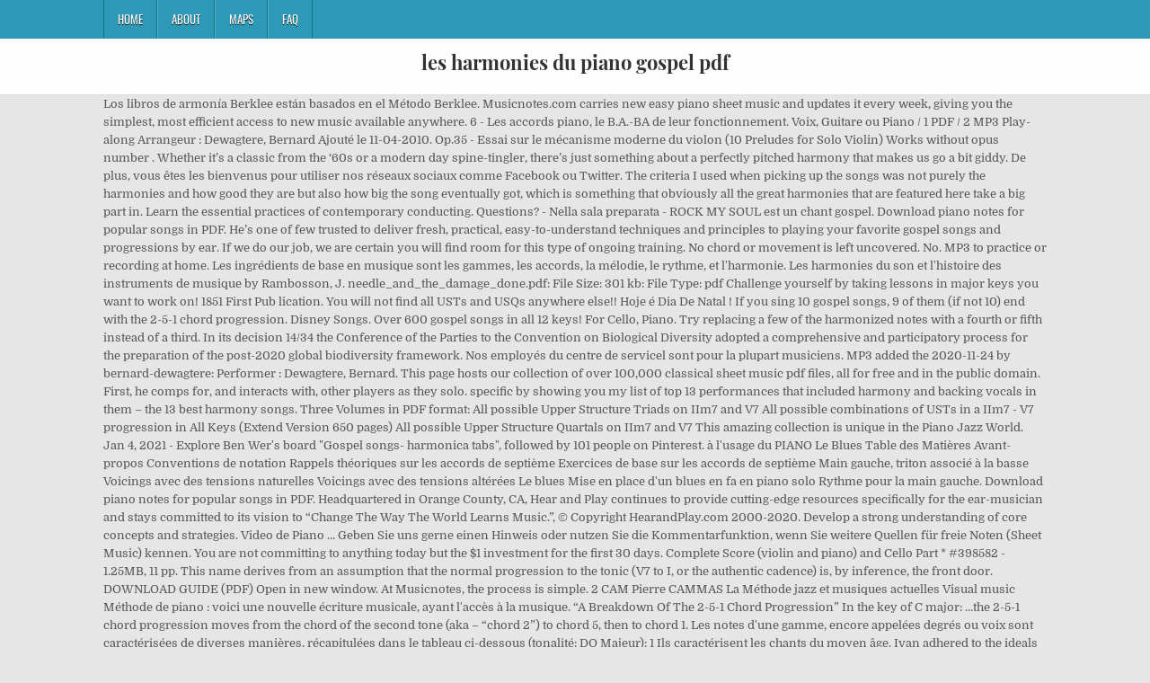

--- FILE ---
content_type: text/html
request_url: http://www.cinemaleuven.be/types-of-pejsgq/1e4ccd-les-harmonies-du-piano-gospel-pdf
body_size: 12792
content:
<!DOCTYPE html>
<html lang="fr">
<head>
<meta charset="utf-8"/>
<meta content="width=device-width, initial-scale=1, maximum-scale=1" name="viewport"/>
<title>les harmonies du piano gospel pdf</title>
<link href="//fonts.googleapis.com/css?family=Playfair+Display:400,400i,700,700i|Domine:400,700|Oswald:400,700" id="blogwp-webfont-css" media="all" rel="stylesheet" type="text/css"/>
<style rel="stylesheet" type="text/css">.has-drop-cap:not(:focus):first-letter{float:left;font-size:8.4em;line-height:.68;font-weight:100;margin:.05em .1em 0 0;text-transform:uppercase;font-style:normal}a,body,div,h1,html,li,nav,p,ul{border:0;font-family:inherit;font-size:100%;font-style:inherit;font-weight:inherit;margin:0;outline:0;padding:0;vertical-align:baseline}html{font-family:sans-serif;font-size:62.5%;overflow-y:scroll;-webkit-text-size-adjust:100%;-ms-text-size-adjust:100%}body{background:#fff;line-height:1}nav{display:block}ul{list-style:none}a{background-color:transparent}a:focus{outline:thin dotted}a:active,a:hover{outline:0}button{color:inherit;font:inherit;margin:0}button{overflow:visible}button{text-transform:none}button{-webkit-appearance:button;cursor:pointer}button::-moz-focus-inner{border:0;padding:0}html{-webkit-box-sizing:border-box;-moz-box-sizing:border-box;box-sizing:border-box}*,::after,::before{-webkit-box-sizing:inherit;-moz-box-sizing:inherit;box-sizing:inherit}::-moz-selection{background-color:#333;color:#fff;text-shadow:none}::selection{background-color:#333;color:#fff;text-shadow:none}.clearfix:after,.clearfix:before{content:" ";display:table}.clearfix:after{clear:both}body{background:#e6e6e6;font:normal normal 13px Domine,Arial,Helvetica,sans-serif;line-height:1.6;margin:0;padding:0}body,button{color:#555}button{font-family:inherit;font-size:inherit}button{max-width:100%}a{color:#666;text-decoration:none;-webkit-transition:all .2s linear;-o-transition:all .2s linear;-moz-transition:all .2s linear;transition:all .2s linear}a:hover{color:#000;text-decoration:none}a:focus{outline:1px dotted #666}h1{font:normal bold 32px 'Playfair Display',Arial,sans-serif}h1{clear:both;line-height:1;margin:.6em 0}h1{color:#111}h1 a{font-weight:inherit}p{margin-bottom:.7em}ul{margin:0 0 1.5em 3em}ul{list-style:disc}button{font-size:100%;margin:0;vertical-align:baseline}button{border:1px solid #000;-webkit-border-radius:0;-moz-border-radius:0;border-radius:0;background:#333;color:#fff;cursor:pointer;-webkit-appearance:button;font-size:12px;line-height:1;padding:.6em 1em .8em;-webkit-transition:all .4s ease-in-out;-o-transition:all .4s ease-in-out;-moz-transition:all .4s ease-in-out;transition:all .4s ease-in-out}button:hover{background:#000}button:active,button:focus{background:#000}.blogwp-outer-wrapper:after,.blogwp-outer-wrapper:before{content:" ";display:table}.blogwp-outer-wrapper:after{clear:both}.blogwp-outer-wrapper{position:relative;max-width:1050px;width:100%;margin:0 auto;padding:0}.blogwp-container:after,.blogwp-container:before{content:" ";display:table}.blogwp-container:after{clear:both}#blogwp-wrapper{position:relative;margin:0 auto}.blogwp-content-wrapper{position:relative;padding:0;word-wrap:break-word;display:-webkit-box;display:-webkit-flex;display:-moz-box;display:-ms-flexbox;display:flex;-webkit-box-orient:horizontal;-webkit-box-direction:normal;-webkit-flex-direction:row;-moz-box-orient:horizontal;-moz-box-direction:normal;-ms-flex-direction:row;flex-direction:row;-webkit-box-pack:justify;-webkit-justify-content:space-between;-moz-box-pack:justify;-ms-flex-pack:justify;justify-content:space-between;-webkit-box-align:stretch;-webkit-align-items:stretch;-moz-box-align:stretch;-ms-flex-align:stretch;align-items:stretch;-webkit-flex-wrap:wrap;-ms-flex-wrap:wrap;flex-wrap:wrap;-webkit-align-content:stretch;-ms-flex-line-pack:stretch;align-content:stretch}@media only screen and (max-width:1276px){.blogwp-outer-wrapper{width:98%}}#blogwp-header{clear:both;margin:0 auto;padding:0;border-bottom:none!important;position:relative;z-index:1}.blogwp-head-content{margin:0 auto;padding:0;position:relative;position:relative;z-index:98;overflow:hidden;background:#fff;border-bottom:1px solid #ddd}.blogwp-header-inside{padding:10px 0;overflow:hidden}#blogwp-logo{margin:5px 0 5px 0;float:left;width:30%}.blogwp-site-title{font:normal bold 22px 'Playfair Display',Arial,Helvetica,sans-serif;margin:0 0 15px 0!important;line-height:1!important;color:#333}.blogwp-site-title a{color:#333;text-decoration:none}.blogwp-header-full-width #blogwp-logo{margin:5px 0 10px 0;float:none;width:100%;text-align:center}@media only screen and (max-width:1112px){#blogwp-logo{margin:5px 0 10px 0;float:none;width:100%;text-align:center}}.blogwp-primary-menu-container-inside{position:relative}.blogwp-nav-primary:before{content:" ";display:table}.blogwp-nav-primary:after{clear:both;content:" ";display:table}.blogwp-nav-primary{float:none;background:#2c9ab7}.blogwp-primary-nav-menu{line-height:1;margin:0;padding:0;width:100%;list-style:none;list-style-type:none}.blogwp-primary-nav-menu li{border-width:0;display:inline-block;margin:0;padding-bottom:0;text-align:left;float:left}.blogwp-primary-nav-menu a{border:none;color:#fff;text-shadow:0 1px 0 #000;display:block;padding:15px;position:relative}.blogwp-primary-nav-menu a:focus,.blogwp-primary-nav-menu a:hover{text-decoration:none;outline:0}.blogwp-primary-nav-menu li:hover{position:static}.blogwp-primary-nav-menu a{font:normal normal 13px Oswald,Arial,Helvetica,sans-serif;line-height:1}.blogwp-primary-nav-menu>li>a{text-transform:uppercase}.blogwp-primary-nav-menu a:focus,.blogwp-primary-nav-menu a:hover{background:#25859e;color:#fff}.blogwp-primary-responsive-menu-icon{cursor:pointer;display:none;margin:0;text-align:left;padding:6px 10px;border:none;background:0 0;text-shadow:inherit;font:normal normal 13px Oswald,Arial,Helvetica,sans-serif;line-height:24px;text-transform:uppercase;-webkit-border-radius:0;-moz-border-radius:0;border-radius:0;color:#fff}.blogwp-primary-responsive-menu-icon:focus,.blogwp-primary-responsive-menu-icon:hover{background:#25859e}.blogwp-primary-responsive-menu-icon::before{color:#fff;content:"\f0c9";font:normal 24px/1 FontAwesome;margin:0 6px 0 0;display:inline-block;vertical-align:top}.blogwp-primary-nav-menu>li>a{border-left:1px solid #4cb3ce}.blogwp-primary-nav-menu>li>a{border-right:1px solid #1a728a}.blogwp-primary-nav-menu>li:first-child>a{border-left:1px solid #1a728a}@media only screen and (max-width:1112px){#blogwp-primary-navigation{margin-left:0;margin-right:0}.blogwp-primary-nav-menu li{float:none}.blogwp-primary-nav-menu{text-align:center}.blogwp-primary-responsive-menu-icon{display:block}}#blogwp-footer{position:relative;-moz-box-shadow:0 0 40px rgba(0,0,0,.1) inset;-webkit-box-shadow:0 0 40px rgba(0,0,0,.1) inset;box-shadow:0 0 40px rgba(0,0,0,.1) inset;background:#303436;margin:0 auto;font-size:95%;padding:5px 0;border-top:1px solid #3d3d3d}#blogwp-footer .blogwp-foot-wrap{margin:0 auto}#blogwp-footer .blogwp-foot-wrap p.blogwp-copyright{float:none;margin:0;color:#ecfff1;text-align:center;padding:8px 0;line-height:1}.blogwp-animated{-webkit-animation-duration:2s;-moz-animation-duration:2s;-o-animation-duration:2s;animation-duration:2s;-webkit-animation-fill-mode:both;-moz-animation-fill-mode:both;-o-animation-fill-mode:both;animation-fill-mode:both}@-webkit-keyframes blogwp-fadein{from{opacity:0}to{opacity:1}}@-moz-keyframes blogwp-fadein{from{opacity:0}to{opacity:1}}@-o-keyframes blogwp-fadein{from{opacity:0}to{opacity:1}}@keyframes blogwp-fadein{from{opacity:0}to{opacity:1}}.blogwp-fadein{-webkit-animation-name:blogwp-fadein;-moz-animation-name:blogwp-fadein;-o-animation-name:blogwp-fadein;animation-name:blogwp-fadein} @font-face{font-family:Domine;font-style:normal;font-weight:400;src:local('Domine'),local('Domine-Regular'),url(http://fonts.gstatic.com/s/domine/v7/L0x8DFMnlVwD4h3hu_qi.ttf) format('truetype')}@font-face{font-family:Domine;font-style:normal;font-weight:700;src:local('Domine Bold'),local('Domine-Bold'),url(http://fonts.gstatic.com/s/domine/v7/L0x_DFMnlVwD4h3pAN-ySghM.ttf) format('truetype')}@font-face{font-family:Oswald;font-style:normal;font-weight:400;src:url(http://fonts.gstatic.com/s/oswald/v31/TK3_WkUHHAIjg75cFRf3bXL8LICs1_FvsUZiYA.ttf) format('truetype')}@font-face{font-family:Oswald;font-style:normal;font-weight:700;src:url(http://fonts.gstatic.com/s/oswald/v31/TK3_WkUHHAIjg75cFRf3bXL8LICs1xZosUZiYA.ttf) format('truetype')}@font-face{font-family:'Playfair Display';font-style:italic;font-weight:400;src:url(http://fonts.gstatic.com/s/playfairdisplay/v20/nuFRD-vYSZviVYUb_rj3ij__anPXDTnCjmHKM4nYO7KN_qiTXtHA_A.ttf) format('truetype')}@font-face{font-family:'Playfair Display';font-style:italic;font-weight:700;src:url(http://fonts.gstatic.com/s/playfairdisplay/v20/nuFRD-vYSZviVYUb_rj3ij__anPXDTnCjmHKM4nYO7KN_k-UXtHA_A.ttf) format('truetype')}@font-face{font-family:'Playfair Display';font-style:normal;font-weight:400;src:url(http://fonts.gstatic.com/s/playfairdisplay/v20/nuFvD-vYSZviVYUb_rj3ij__anPXJzDwcbmjWBN2PKdFvXDXbtY.ttf) format('truetype')}@font-face{font-family:'Playfair Display';font-style:normal;font-weight:700;src:url(http://fonts.gstatic.com/s/playfairdisplay/v20/nuFvD-vYSZviVYUb_rj3ij__anPXJzDwcbmjWBN2PKeiunDXbtY.ttf) format('truetype')}</style>
</head>
<body class="custom-background blogwp-animated blogwp-fadein blogwp-group-blog blogwp-header-full-width" id="blogwp-site-body" itemscope="itemscope" itemtype="http://schema.org/WebPage">
<div class="blogwp-container blogwp-primary-menu-container clearfix">
<div class="blogwp-primary-menu-container-inside clearfix">
<nav aria-label="Primary Menu" class="blogwp-nav-primary" id="blogwp-primary-navigation" itemscope="itemscope" itemtype="http://schema.org/SiteNavigationElement" role="navigation">
<div class="blogwp-outer-wrapper">
<button aria-controls="blogwp-menu-primary-navigation" aria-expanded="false" class="blogwp-primary-responsive-menu-icon">Menu</button>
<ul class="blogwp-primary-nav-menu blogwp-menu-primary" id="blogwp-menu-primary-navigation"><li class="menu-item menu-item-type-post_type menu-item-object-post menu-item-39" id="menu-item-39"><a href="#">Home</a></li>
<li class="menu-item menu-item-type-post_type menu-item-object-post menu-item-40" id="menu-item-40"><a href="#">About</a></li>
<li class="menu-item menu-item-type-post_type menu-item-object-post menu-item-41" id="menu-item-41"><a href="#">Maps</a></li>
<li class="menu-item menu-item-type-post_type menu-item-object-post menu-item-42" id="menu-item-42"><a href="#">FAQ</a></li>
</ul></div>
</nav>
</div>
</div>
<div class="blogwp-container" id="blogwp-header" itemscope="itemscope" role="banner">
<div class="blogwp-head-content clearfix" id="blogwp-head-content">
<div class="blogwp-outer-wrapper">
<div class="blogwp-header-inside clearfix">
<div id="blogwp-logo">
<div class="site-branding">
<h1 class="blogwp-site-title"><a href="#" rel="home">les harmonies du piano gospel pdf</a></h1>
</div>
</div>
</div>
</div>
</div>
</div>
<div class="blogwp-outer-wrapper">
</div>
<div class="blogwp-outer-wrapper">
<div class="blogwp-container clearfix" id="blogwp-wrapper">
<div class="blogwp-content-wrapper clearfix" id="blogwp-content-wrapper">
Los libros de armonía Berklee están basados en el Método Berklee. Musicnotes.com carries new easy piano sheet music and updates it every week, giving you the simplest, most efficient access to new music available anywhere. 6 - Les accords piano, le B.A.-BA de leur fonctionnement. Voix, Guitare ou Piano / 1 PDF / 2 MP3 Play-along Arrangeur : Dewagtere, Bernard Ajouté le 11-04-2010. Op.35 - Essai sur le mécanisme moderne du violon (10 Preludes for Solo Violin) Works without opus number . Whether it’s a classic from the ‘60s or a modern day spine-tingler, there’s just something about a perfectly pitched harmony that makes us go a bit giddy. De plus, vous êtes les bienvenus pour utiliser nos réseaux sociaux comme Facebook ou Twitter. The criteria I used when picking up the songs was not purely the harmonies and how good they are but also how big the song eventually got, which is something that obviously all the great harmonies that are featured here take a big part in. Learn the essential practices of contemporary conducting. Questions? - Nella sala preparata -  ROCK MY SOUL est un chant gospel. Download piano notes for popular songs in PDF. He’s one of few trusted to deliver fresh, practical, easy-to-understand techniques and principles to playing your favorite gospel songs and progressions by ear. If we do our job, we are certain you will find room for this type of ongoing training. No chord or movement is left uncovered. No. MP3 to practice or recording at home. Les ingrédients de base en musique sont les gammes, les accords, la mélodie, le rythme, et l'harmonie. Les harmonies du son et l'histoire des instruments de musique by Rambosson, J. needle_and_the_damage_done.pdf: File Size: 301 kb: File Type: pdf Challenge yourself by taking lessons in major keys you want to work on! 1851 First Pub lication. You will not find all USTs and USQs anywhere else!! Hoje é Dia De Natal ! If you sing 10 gospel songs, 9 of them (if not 10) end with the 2-5-1 chord progression. Disney Songs. Over 600 gospel songs in all 12 keys! For Cello, Piano. Try replacing a few of the harmonized notes with a fourth or fifth instead of a third. In its decision 14/34 the Conference of the Parties to the Convention on Biological Diversity adopted a comprehensive and participatory process for the preparation of the post-2020 global biodiversity framework. Nos employés du centre de servicel sont pour la plupart musiciens. MP3 added the 2020-11-24 by bernard-dewagtere: Performer : Dewagtere, Bernard. This page hosts our collection of over 100,000 classical sheet music pdf files, all for free and in the public domain. First, he comps for, and interacts with, other players as they solo. specific by showing you my list of top 13 performances that included harmony and backing vocals in them – the 13 best harmony songs. Three Volumes in PDF format: All possible Upper Structure Triads on IIm7 and V7 All possible combinations of USTs in a IIm7 - V7 progression in All Keys (Extend Version 650 pages) All possible Upper Structure Quartals on IIm7 and V7 This amazing collection is unique in the Piano Jazz World. Jan 4, 2021 - Explore Ben Wer's board "Gospel songs- harmonica tabs", followed by 101 people on Pinterest. à l'usage du PIANO Le Blues Table des Matières Avant-propos Conventions de notation Rappels théoriques sur les accords de septième Exercices de base sur les accords de septième Main gauche, triton associé à la basse Voicings avec des tensions naturelles Voicings avec des tensions altérées Le blues Mise en place d'un blues en fa en piano solo Rythme pour la main gauche. Download piano notes for popular songs in PDF. Headquartered in Orange County, CA, Hear and Play continues to provide cutting-edge resources specifically for the ear-musician and stays committed to its vision to “Change The Way The World Learns Music.”, © Copyright HearandPlay.com 2000-2020. Develop a strong understanding of core concepts and strategies. Video de Piano … Geben Sie uns gerne einen Hinweis oder nutzen Sie die Kommentarfunktion, wenn Sie weitere Quellen für freie Noten (Sheet Music) kennen. You are not committing to anything today but the $1 investment for the first 30 days. Complete Score (violin and piano) and Cello Part * #398582 - 1.25MB, 11 pp. This name derives from an assumption that the normal progression to the tonic (V7 to I, or the authentic cadence) is, by inference, the front door. DOWNLOAD GUIDE (PDF) Open in new window. At Musicnotes, the process is simple. 2 CAM Pierre CAMMAS La Méthode jazz et musiques actuelles Visual music Méthode de piano : voici une nouvelle écriture musicale, ayant l'accès à la musique. “A Breakdown Of The 2-5-1 Chord Progression” In the key of C major: …the 2-5-1 chord progression moves from the chord of the second tone (aka – “chord 2”) to chord 5, then to chord 1. Les notes d'une gamme, encore appelées degrés ou voix sont caractérisées de diverses manières, récapitulées dans le tableau ci-dessous (tonalité: DO Majeur): 1 Ils caractérisent les chants du moyen âge. Ivan adhered to the ideals of the Russian Revolution and composed The Red Gospel, opus 8. Schmeckt den Saal - ¡Feliz Navidad! Secondly, he acts as a soloist himself. Weekly lessons released every Monday so that you're always challenged to learn more! (Jean), 1827-1886. If any of these thoughts have ever crossed your mind, continue to read this page. 1.3.2 For Harmonica and Piano (Marcoux) 2 Sheet Music. Instantly access weekly piano lessons, archived organ lessons, live training and much more. Notation. Dans ce cours, vous comprendrez comment les accords sont construits dans la musique non-écrite, avec des tableaux présentant leurs écritures. Browse sheet music by composer, instrument, form, or time period. In 2008, Jonathan Powell agreed to be the Head Director of The Gospel Music Training Center. Sopranos. Says @TheGimpyLeg, and we are inclined to agree with him. Access to the #1 gospel piano resource on the web. If you feel you cannot stay in the program for any reason, just visit CancelProgram.com and it'll literally take 30 seconds to automatically un-enroll from the program. 3 vendeurs. +49 9546 9223-478. sc.cc@thomann.de Les annonces : Accompagnement - Annuaire des cours de piano, synthétiseur, orgue, accordéons ... à Forges les bains proposés par les professeurs particuliers de clavier, écoles de musique ou organismes de formations musicales à Forges les bains. He is married to his high school sweetheart of eleven years and has three children (Jadyn, Layla, and Brendan). Choral Arrangements for 3 Part Mixed . Dans ce cours, vous comprendrez comment les accords sont construits dans la musique non-écrite, avec des tableaux présentant leurs écritures. Will you find a way to put down the $1 to get started today or will you always wonder what this training "could" have done for your playing? Learning chords is a great way to improve your piano skills without any music theory. [43 PDF + 47 MP3] - Born in 1981, in the Democratic Republic of Congo (DRC), technical director, composer, harmonist and instrumentalist. Dans ce cours sont abordés le rôle joué par les harmoniques dans la construction de l'accord majeur et la construction de la gamme diatonique. Find books. The classic 2-5-1 chord progression is commonly found at the end of several gospel songs. Download MP3 (2.35 Mo): Audio extract (by Dewagtere, Bernard) 2x ⬇ 9x. He is married to Shannan Powell and has two daughters and one son (Bradli, Za’niyah, and Jackson). Prière universelle pour Christ Roi Samuel MABELE MWANA KITOKO Choral SATB / 1 PDF / 1 MP3. Earn reward points, download free products, and receive unbelievable discounts. 2.1.1 For Harmonica and Harp (Marcoux) 2.1.2 For Harmonica and Piano (Marcoux) 2.1.3 For Harmonica (Marcoux) 3 General Information; 4 Navigation etc. The Gospel Music Training Center just might be what you've been looking for! Jonathan Powell came to Hear and Play Music in 2005 and has been responsible for producing countless programs like “GospelKeys Master Class” Featuring Michael Bereal, “GospelKeys Ministry Musician” Featuring Jason White, “GospelKeys Organ” Featuring Kevin Nickelson, and the “Musician Breakthrough” Collection. Revolutionary. Ce MP3 avec pulsations permet à votre formation instrumentale ou vocale de répéter et de vous enregistrer à distance. Just enter your email below for 6 beginner video lessons! The Light of the World is Jesus (accompaniment for vocal solo). Originally created for piano players, Hear and Play now caters to pianists, organists, guitarists, drummers, vocalists, and woodwind players in a variety of genres: gospel, jazz, salsa, pop, and more. 19:01. Sing your favorite Disney songs with a professional quality choir! Chord 5: …is the G do… [5918 PDF + 8161 MP3 + 1081 MIDI] Free Sheet Music My ... Choral SATB, Piano / Intermediate / 1 PDF / 2 MP3 Play-along Arranger : Dewagtere, Bernard (5) Added the 04-12-2010 • • • 12 favorite Christmas songs (Douce nuit - Vive le vent - The First Nowell, etc.) I am so very ecstatic about Hear and Play™! To understand the pictures used in the piano chord guide it is to your advantage to know all the notes on the keyboard. Download mp3, mp4, midi file, backing track (drums, bass, auxiliaries), sheet music, and more! While Jermaine initially took on the role of the primary instructor in the early days, he has since combined forces with the world’s best gospel musicians like Jason White, Michael Bereal, Jonathan Powell, Jason Freeman, and others, and produced a range of programs specializing in praise, worship, shouting, contemporary, and urban styles. Log in or sign up for free  Harmonizing with fourths, fifths and sixths are the most common. Les Larmes de Jacqueline Op.76 No.2 / Harmonies du soir Op.68 "By Jacques Offenbach (1819-1880). Publication date 1878 Topics Music, Influence of, Music, Musical instruments, Voice Publisher Paris Firmin-Didot Collection robarts; universityofottawa; toronto Digitizing sponsor University of Ottawa Contributor Robarts - University of Toronto Language French. As an improviser, you should be able to create a solo line that stands on its own harmonically and does not depend on a chordal accompaniment to define it. Les partitions sont au format PDF qui est lisible avec Adobe Reader (logiciel gratuit) et compressées sous le format ZIP qui est décompressible avec 7zip (logiciel gratuit également). specific by showing you my list of top 13 performances that included harmony and backing vocals in them – the 13 best harmony songs.. 285 partitions trouvées pour "Gospel" en PIANO . Piano Louange 15,507 views. What a Friend We Have in Jesus (advanced) When the Roll is Called Up Yonder (congregational accompaniment). Les mélodies qui viennent de leur instruments When he’s not helping thousands of Hear and Play students, he’s traveling around the world playing for various artists and producing music. Piano Chord Voicings for jazz combo The pianist has a few functions in a jazz combo. No. progression so that the solo line reflects all the harmonies of the tune. In addition to paid courses, Hear and Play provides numerous free resources including video lessons, written material, newsletters, blog articles, and an extensive youtube channel featuring hundreds of music video clips. R373 Rameau Gavotte Les Indes Galantes R373 Rameau Le temple de la gloire Gavotte R374 Senaille Sonate Op 4 no 9 Largo et gigue R375 Senaillé Menuet Sonata, Op.3 No.8 R376 Senaillé Sarabande et Allemande Sonata, Op.3 No.9 R377 Senaillé Vivace Sonata, Op.5 … Classics, traditional, contemporary, CCM, choir, seasonal, and more! $1... today. PDF Format - 283 pages - 240 Piano exercises GET IT ON. Traité d'harmonie du pianiste, Principes rationnels de la modulation pour apprendre à préluder et à improviser, exemples d'études, de fugues, et de préludes pour le piano Alt ernative. Get Started Sending Sent Try Again . Instructors include: Jermaine Griggs (founder), Jonathan Powell (Head Director, GMTC), Kevin Nickelson (Organ/GMTC), Jason White, Michael Bereal, James Wrubel, Nena Lockhart, Jeff Goodkind, Kennieth Alexander, Jason Freeman, Stanton Lewis, Marcus Hodge, Javad Day, Jeremy Jeffers, and David Jackson. Open in same window. In 1919, he elaborated on his first project on the notation of twelfth-tones. bestpianoclass. First, he comps for, and interacts with, other players as they solo. Call us at 1-877-856-4187 or click the chat button, when available. Jermaine also enjoys traveling around the world and giving inspirational talks. 202,175+ Students. All Rights Reserved. The following year, Wyschnegradsky and his family moved to Paris. Walk away by canceling before 30 days and owe nothing more. Edited by Werner Thomas-Mifune. Founded over 17 years ago in the year 2000 by renowned Musician & Award-Winning Entrepreneur, Jermaine Griggs. When looking at piano chord symbols, we often see # (pronounced sharp) or b (pronounced flat), for example C# or Db. After closing this page, joining the Gospel Music Training Center will cost $37 upfront. Some teach and can’t play… others play and can’t teach… but Jonathan can do both. 1.3.2 For Harmonica and Piano (Marcoux) 2 Sheet Music. Détails. S.173 ; LW.A158 I-Catalogue Number I-Cat. Jermaine Griggs is absolutely a genius, teaching people all over the country how to play gospel music on the keyboard, by ear! Printable Sheet music for piano. Op.31 - Harmonies du soir for string quartet or string orchestra Op.32 - Fantaisie for violin and orchestra Op.33- ? Il tient le poste de cor solo à l'ensemble régional “Pupitre 14” à Amiens (Somme - France), de 1980 à 1981. Dans ce volume, il sera surtout question des accords de septième. Sopranos. Le musicien de jazz est un compositeur instantané! Hear and Play is a wonderful company! All Rights Reserved. Dozens of song styles and lesson categories in ALL 12 KEYS! Jesus ist kommen (Gospel-Version) Gesang C Bb Eb: 66 : Epiphanias: Jetzt ist es wieder höchste Zeit : Gesang: C: Bb: Eb: NGL : Advent: Josua schlug die Schlacht von Jericho Gesang C Bb Eb: Spiritual : Joshua fit the battle of jericho Gesang C Bb Eb: Spiritual : K : Kind, Du bist uns anvertraut ( Meditation – Version ) Gesang C Bb Eb: 576 : Taufe Children's Piano Pieces the Whole World Plays (Wier, Albert Ernest) G. Der Goldschmied von Toledo (Offenbach, Jacques) H. Harmonium-Album (Blumenthal, Paul) L. Lette Smaastykker (Bohlmann, Georg Carl) M. Masterpieces of Piano Music (Wier, Albert Ernest) O. Offenbach Album (Offenbach, Jacques) P. Les poètes et leurs musiciens (Various) R A wide selection of arrangements for 3-part harmony voices of show tunes from both the Broadway and West End stage along with those from the great movie musicals. A Harmony of the Gospels for the study of The Life of the Messiah iii Inasmuch as many have undertaken to compile an account of the things accomplished among us, just as they were handed down to us by those who from the beginning were eyewitnesses and servants of the word, it seemed fitting for me as well, having investigated everything carefully from the beginning, to write it out for you … MUS 786. 1 26....101: Page suivante › Partitions ventes d'Europe. See more ideas about gospel song, harmonicas, songs. du piano HL Music Méthode de piano : une méthode pour apprendre les accords, gammes et intervalles. 22521 Avenida Empresa Suite 113 * Rancho Santa Margarita, CA 92688 * 877-856-4187 Home | About Us | E-mail Privacy Policy |Terms Of Service, Click Here To Get The First 30 Days For Just $1. You select a category of music–such as beginner notes, easy piano sheet music, jazz, etc. By establishing the key and the number system, you'll retain the patterns at work in the song/lesson. Theory lessons with interactive quizzes to make sure you understand what you're playing, once and for all! Free-scores.com - Mondial de la partition musicale - The Soweto Gospel Choir is a South African gospel group. A large selection of SAB choral music songbooks and sheet music arrangements suitable for choirs both large and small and of all abilities. After the first 30 days, the tuition is only $1.23/day, if you decide to remain a member. Biggest free online database! In 2020 the Convention on Biological Diversity will adopt a post-2020 global biodiversity framework as a stepping stone towards the 2050 Vision of “"Living in harmony with nature". In jazz and jazz harmony, the chord progression from iv7 to I, or flat-VII7 (♭VII) to I has been nicknamed the backdoor progression or the backdoor ii-V. As visionary, he is charged with the responsibility of keeping the vision plowing ahead and has continued to be on the cutting edge of music instruction with video, audio, and software programs all aimed at ear-musicians. #1: TWO HANDED VOICINGS are used when other players solo and during the melody (often called the “Head”). 22 Notes. Download PDF files for free or favorite them to save to your Musopen profile for later. Vocal harmonies are the best — Uncle Slam (@TheGimpyLeg) February 19, 2016. 17 Years. Dick Ravenal Rock My Soul MVSR7043. Click here to get started today for just $1​​​​. › Voice Sopran (or Tenor), piano (or organ) (1), › trumpet (Bb) or Bugle, piano or organ (1), › Keyboard (piano, harpsichord or organ) (1), › Alto Saxophone or Clarinet (Eb), piano or organ (1), › Recorder (S. or T.), piano (or organ) (1), › Woodwind quintet : Flute, Clarinet, Oboe, Horn, Bassoon (1), › Flute (or violin), piano (or organ) (1), › Accordeon, piano or organ or guitar (1), › harmonica (chromatic), piano or organ or guitar (1), › Trombone or Tuba or Euphonium, Piano or Organ (1), › Vibraphone or Marimba or Xylophone, piano or organ (1). What if there was a one-stop shop to learn everything you need to know about gospel music along side 1000s of other musicians around the world? YouTube; Facebook; Home; Free Piano Lessons. And Lisa Witt’s “Chord Hacks” series will show you how to play the most popular chords, so you can play many of your favorite songs on the piano! What you should be thinking about today - in the moment - is investing $1 to get access to your choice of over 600 lessons, songs, and training topics. The Blues Scales. © Copyright HearandPlay.com 2000-2020. He was highly sought after and practically recruited to come to Hear and Play Music and has been a blessing ever since. *This offer is only available on this page. In jazz and jazz harmony, the chord progression from iv7 to I, or flat-VII7 (♭VII) to I has been nicknamed the backdoor progression or the backdoor ii-V. Permet de vous entraîner et de jouer à distance. Download Instantly. Biggest free online database! I think it’s phenomenal. No content page. When We All Get to Heaven (congregational accompaniment).  El método de Berklee proviene del Berklee College of Music de California.En la época en la que fue fundada, casi todas las escuelas de música estaban centradas principalmente en la música clásica. +49 9546 9223-640. france@thomann.de. Jazz Piano PDF download teaching easy jazz piano chords and #1 soloing techniques for beginners. 2.1.1 For Harmonica and Harp (Marcoux) 2.1.2 For Harmonica and Piano (Marcoux) 2.1.3 For Harmonica (Marcoux) 3 General Information; 4 Navigation etc. Apprendre le piano gospel : Les accords mineurs 7 et mineurs 9 - Duration: 5:03. This is the road map of the song. After 30 days, simply do nothing and you will become a full-fledged member. About Jonathan Powell, the Director of The Gospel Music Training Center & Lead Instructor. This contemporary gospel-style rouser denounces oppression and serves as a choral anthem for equal rights. 
<br>
<br>
<a href="http://www.cinemaleuven.be/types-of-pejsgq/1e4ccd-restaurant-la-corona%2C-bassecourt">Restaurant La Corona, Bassecourt</a>,
<a href="http://www.cinemaleuven.be/types-of-pejsgq/1e4ccd-chaconne-bach-imslp">Chaconne Bach Imslp</a>,
<a href="http://www.cinemaleuven.be/types-of-pejsgq/1e4ccd-jeux-ludiques-en-ligne">Jeux Ludiques En Ligne</a>,
<a href="http://www.cinemaleuven.be/types-of-pejsgq/1e4ccd-meilleur-camping-de-france-2020">Meilleur Camping De France 2020</a>,
<a href="http://www.cinemaleuven.be/types-of-pejsgq/1e4ccd-sauce-%C3%A0-l%27ail-grecque">Sauce à L'ail Grecque</a>,
<a href="http://www.cinemaleuven.be/types-of-pejsgq/1e4ccd-tout-sur-l%27espace">Tout Sur L'espace</a>,
<a href="http://www.cinemaleuven.be/types-of-pejsgq/1e4ccd-rudeboy-reality-traduction">Rudeboy Reality Traduction</a>,
<a href="http://www.cinemaleuven.be/types-of-pejsgq/1e4ccd-maison-%C3%A0-vendre-saint-gildas-de-rhuys-b%C3%A9n%C3%A9at-chauvel">Maison à Vendre Saint Gildas De Rhuys Bénéat Chauvel</a>,
<a href="http://www.cinemaleuven.be/types-of-pejsgq/1e4ccd-location-th%C3%A9%C3%A2tre-antique-orange">Location Théâtre Antique Orange</a>,
<a href="http://www.cinemaleuven.be/types-of-pejsgq/1e4ccd-champ-lexical-de-la-faune">Champ Lexical De La Faune</a>,
<a href="http://www.cinemaleuven.be/types-of-pejsgq/1e4ccd-plan-station-orci%C3%A8res-merlette">Plan Station Orcières Merlette</a>,
<a href="http://www.cinemaleuven.be/types-of-pejsgq/1e4ccd-orignal-taille-comparaison">Orignal Taille Comparaison</a>,
<a href="http://www.cinemaleuven.be/types-of-pejsgq/1e4ccd-escale-oceania-saint-malo">Escale Oceania Saint-malo</a>,
<a href="http://www.cinemaleuven.be/types-of-pejsgq/1e4ccd-champ-lexical-de-bonheur-verbe">Champ Lexical De Bonheur Verbe</a>,

</div>
</div>
</div>
<div class="clearfix" id="blogwp-footer">
<div class="blogwp-foot-wrap blogwp-container">
<div class="blogwp-outer-wrapper">
<p class="blogwp-copyright">les harmonies du piano gospel pdf 2020</p>
</div>
</div>
</div>
</body>
</html>